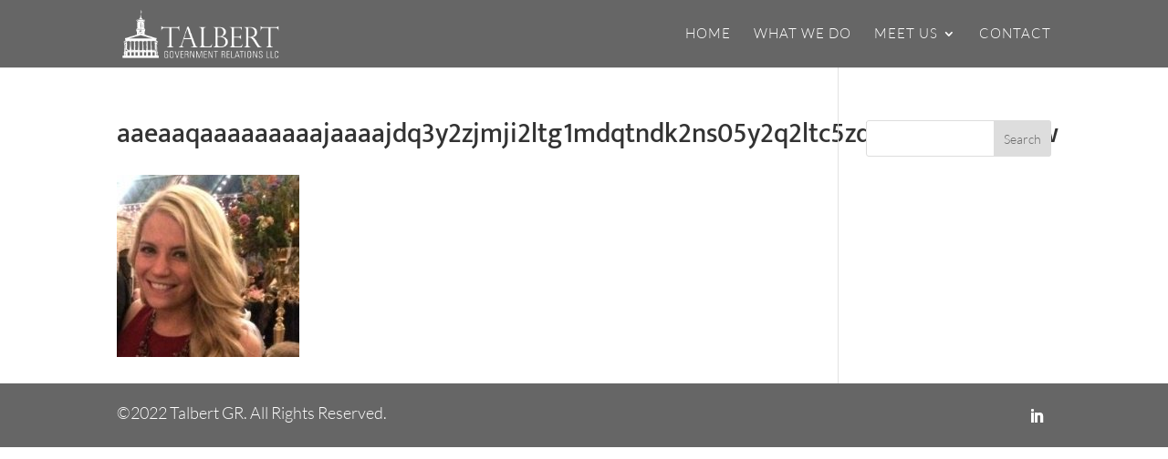

--- FILE ---
content_type: text/css
request_url: https://www.talbertgr.com/wp-content/themes/Divi-child/style.css?ver=4.23.4
body_size: 311
content:
/*
Theme Name: Divi Child
Theme URI: http://www.elegantthemes.com/gallery/divi/
Template: Divi
Author: Elegant Themes
Author URI: http://www.elegantthemes.com
Description: Smart. Flexible. Beautiful. Divi is the most powerful theme in our collection.
Tags: responsive-layout,one-column,two-columns,three-columns,four-columns,left-sidebar,right-sidebar,custom-background,custom-colors,featured-images,full-width-template,post-formats,rtl-language-support,theme-options,threaded-comments,translation-ready
Version: 3.0.17.1478231840
Updated: 2016-11-04 03:57:20

*/

.et-social-icons li {padding-left:10px; margin-left:0; vertical-align:middle;}
.et-extra-icon-email:before{
	content: "\e010";
	font-family: ETmodules !important;
	color:#fff;
	margin-right:0 !important;
}